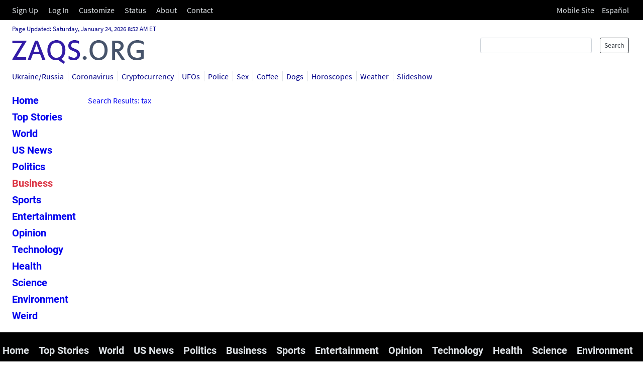

--- FILE ---
content_type: text/html; charset=UTF-8
request_url: https://www.zaqs.org/news.php?cat=business&topic=tax
body_size: 1189
content:
<!DOCTYPE HTML>
<html lang="en">
<head>
<meta charset="UTF-8">
<meta http-equiv="Content-Type" content="text/html">
<meta http-equiv="expires" content="0">
<meta name="robots" content="noindex,nofollow">
<title>Related Headlines - Business</title>
<link rel="stylesheet" href="styles/bootstrap.min.css">
<link rel="stylesheet" href="styles/zaqs.css">

<link rel="stylesheet" href="styles/desktop-bs.css">
<style>

</style>
</head>
<body>
<div class='main'>
<div class='topbanner'>
    <div class='topbannermenu'>
        <div class='menu-about-sitemap'><a href="news.php?page=signup">Sign Up</a><a href="news.php?page=login">Log In</a><a href="news.php?page=custom&ref=business">Customize</a><a href="news.php?page=sitemap">Status</a><a href="about.html">About</a><a href="news.php?page=contact">Contact</a></div>
        <div class='menu-mobile-lang'><a href = "https://m.zaqs.org/news.php">Mobile Site</a> <a href ="https://es.zaqs.org/">Español</a></div>

    </div>
</div>
<div class='bannerheader'>
    <p class='datestring'>Page Updated: Saturday, January 24, 2026 8:52 AM ET</p>
    <form action="search.php" method="get" class='searchbox'>
        <div class='sinput'>
            <input type="text" name="search" class="form-control form-control-sm">
        </div>
        <div class='sbutton'>
            <button class="btn btn-sm btn-outline-dark" type="submit">Search</button>
        </div>
    </form>
    <a class='logo' href="news.php"><img src="ZAQS.gif"></a>
<nav class='feedmenu'><a href="news.php?page=feed&topic=ukraine" class=''>Ukraine/Russia</a>
<a href="news.php?page=feed&topic=coronavirus" class=''>Coronavirus</a>
<a href="news.php?page=feed&topic=bitcoin" class=''>Cryptocurrency</a>
<a href="news.php?page=feed&topic=ufo" class=''>UFOs</a>
<a href="news.php?page=feed&topic=police" class=''>Police</a>
<a href="news.php?page=feed&topic=sex" class=''>Sex</a>
<a href="news.php?page=feed&topic=coffee" class=''>Coffee</a>
<a href="news.php?page=feed&topic=dogs" class=''>Dogs</a>
<a href="https://www.creators.com/read/horoscopes-by-holiday" target='_blank' rel='noopener noreferrer'>Horoscopes</a>
<a href="https://www.weather.gov/" target='_blank' rel='noopener noreferrer'>Weather</a>
<a href="https://www.zaqs.org/slideshow.php" target='_blank' rel='noopener noreferrer'>Slideshow</a>
</nav>
</div>


<div class='threepane' id='topic'>
<div class='midcol'>
<div class='leftcol'>
  <nav class='catmenu'>
    <a href = "home.html">Home</a>
    <a href = "front.html">Top Stories</a>
    <a href = "world.html">World</a>
    <a href = "usnews.html">US News</a>
    <a href = "politics.html">Politics</a>
    <a href = "business.html" class='active'>Business</a>
    <a href = "sports.html">Sports</a>
    <a href = "entertainment.html">Entertainment</a>
    <a href = "opinion.html">Opinion</a>
    <a href = "technology.html">Technology</a>
    <a href = "health.html">Health</a>
    <a href = "science.html">Science</a>
    <a href = "environment.html">Environment</a>
    <a href = "weird.html">Weird</a>
  </nav>
</div>
<div class='topicpage'><div class = 'searchrel'>
 <div class=headlinetext>
  <a href = "news.php?search=tax">Search Results: tax</a>
 </div></div>
</div>
    </div>

</div>
<div class='footer' id='topic'>
  <nav class='catmenu'>
    <a href = "home.html">Home</a>
    <a href = "front.html">Top Stories</a>
    <a href = "world.html">World</a>
    <a href = "usnews.html">US News</a>
    <a href = "politics.html">Politics</a>
    <a href = "business.html" class='active'>Business</a>
    <a href = "sports.html">Sports</a>
    <a href = "entertainment.html">Entertainment</a>
    <a href = "opinion.html">Opinion</a>
    <a href = "technology.html">Technology</a>
    <a href = "health.html">Health</a>
    <a href = "science.html">Science</a>
    <a href = "environment.html">Environment</a>
    <a href = "weird.html">Weird</a>
  </nav>
</div>
</div>
</body>
</html>



--- FILE ---
content_type: text/css
request_url: https://www.zaqs.org/styles/zaqs.css
body_size: 1489
content:

html {
    font-size:14px;
}

.menu-about-sitemap {
    display:block;
}

.menu-about-sitemap a {
    display:inline-block;
}
.menu-mobile-lang a:last-child, .menu-about-sitemap a:last-child {
    border: none;
}

.datestring {
    color: #000088;
    clear:left;
    margin: 0 0 0 0;
    padding: .5rem 0 0rem 0;
    font-size:small;
}
/* Cat Menu */

.catmenu {
    margin-bottom:.75rem;

}
.catmenu a {
    display: inline-block;
    margin: 0 0.25rem 0.25rem 0;
    padding: 0 0.5rem 0 0;
    line-height: 1.25;
    font-size: 1.25rem;
    color: #0000ee;
    font-weight:bold;
}

.catmenu a.active {
    color: #dc3545;
}

/* Feed Menu */

.feedmenu {
    padding: 0;
    margin: 0 0 1rem 0;
}

.feedmenu a {
    color: #000088;
    text-decoration: none;
    padding: 0 .5rem 0 0;
    margin: 0 .25rem 0 0;
    border-right: solid 1px #dee2e6;
}

.feedmenu a:last-child  {
    border:none;
}

/* Site Page Menu: Category */

.sitecatmenu {
    margin: 1rem 0 1rem 0;
    padding: 0 0 .25rem 0;
    display:inline-block;
    width: 100%;
}

.sitecatmenu a {
    font-weight:bold;
    display:inline-block;
    color: #0000ee;
    font-size:1.25rem;
    letter-spacing:-1px;
    margin: .0rem .5rem .0rem 0;
    padding: 0 1rem 0 0;
    border-right: solid 0px #dee2e6;
}

.sitecatmenu a.active {
    color:#dc3545;
}

/* Submenus: Custom */

.subcatmenu {
    font-size:1rem;
    margin: 0 0 1rem 0;
}

.subcatmenu a {
    color: #0000ee;
    margin: .0rem .5rem .0rem 0;
    padding: 0 1rem 0 0;
    border-right: solid 1px #dee2e6;
}
.subcatmenu a:hover {
    color:#dc3545;
}
.subcatmenu a.active {
    color:#dc3545;
}

.subcatmenu a:last-child {
    border:none;
}

/******************/
/* HEADLINE PAGES */
/******************/

/* Titles */

.maintitle a {
	color: #dc3545;
}

.maintitle {
	color: #0000ee;
    font-size: 1.5rem;
    position: relative;
    font-weight:bold;
}

.topicpage, .searchpage, .recentpage, .sitepage, .feedlist, .abouttext, .customtext {
    overflow: hidden;
}

.topicpage a, .searchpage a, .recentpage a, .sitepageheadlinelist a {
    color: #0000ee;
}

.searchpage p, .recentpage p, .sitepageheadlinelist p, .feed-item p {
    font-size:.75rem;
    color: #000088;
}


/* Feed Page */

.feed-item {
    display:inline-block;
    margin: .25rem 0 .25rem 0;
    padding: .5rem 0 .5rem 0;
    width: 100%;
    vertical-align:top;
}

.feed-item .pic-image {
    margin: 0px .75rem 0px 0;
    display:inline-block;
    width:90px;
    float:left;
    overflow:hidden;
}

.feed-item .pic-image  img {
    height:90px;
    margin-left:-24px;
}

.feed-item p.headline {
    margin: 0 0 .25rem 0;
    padding: 0;
    color:#0000ee;
}

.feed-item p.headline a {
    text-decoration:none;
    font-size: 1.00rem;
    margin:0;
    padding: 0;
    color:#0000ee;
}

.feed-item p.headline a:hover {
    color:#2f2c2c;
}

.feed-item p.description {
    margin: 0;
    padding: 0;
    color: #000088;
    font-size: 1rem;
}

.feed-item p.source {
    margin: .5rem 0 0 0;
    color: #000088;
}

.feed-item p.source a {
    color:#000088;
    font-size: .75rem;
}

/* Topic Page */

.topicpage .leadbox {
    padding: 2rem 1rem;
    margin: 0 0 2rem 0;
    background-color: #e9ecef;
    border-radius: 0.3rem;
    max-width:800px;
}

@media (min-width: 576px) {
    .topicpage .leadbox {
        padding: 3rem 2rem 1rem 2rem;
  }
    
}

.topicpage .leadbox .leadheadline {
  font-size: 1.25rem;
  font-weight: 300;
}

.topicpage .headlines, .topicpage .related {
    border-bottom: 1px solid #e9ecef;
    padding: 0 0 0rem 0;
}

.topicpage .related {
    border-bottom: 1px solid #e9ecef;
    padding: .5rem 0 0rem 0;
}

/* Site Page */

.sitepagetitle {
    display:block;
    margin:0;
    padding: 0 0 1rem 0;
    font-size:1.5rem;
    font-weight:bold;
}

.sitepagetitle a {
    color: #0000ee;
}

.sitemenu {
    padding: 0 0 .25rem 0;
    display:inline-block;
    width: 100%;
    text-align: justify;
}

.sitecatmenu a:hover, .sitemenu a:hover {
    color:#dc3545;
}

.sitemenu a {
    font-weight:normal;
    color: #0000ee;
    text-decoration: none;
    padding: 0 .5rem 0 0;
    margin: 0 .25rem 0 0;
    border-right: solid 1px #dee2e6;
}

.sitemenu a:last-child, .sitecatmenu a:last-child{
    border: none;
}


/* About Page */


.abouttext h2 {
    color: #0000ee;
    display:block;
    margin:0;
    padding: 0 0 1rem 0;
    font-size:1.5rem;
    font-weight:bold;
}

.abouttext h3 {
    color: #292b2c
    display:block;
    margin:0;
    padding: 0 0 1rem 0;
    font-size:1.25rem;
    font-weight:bold;
}

.abouttext p a {
   color:#0000ee;
}



/* Site Map */

.site-map-table {
    width:100%;
    border-collapse: collapse;
    margin: 1.5rem 0 4rem 0;
}

.site-map-table th {
    margin: 0;
    padding: 0 .25rem .5rem .25rem;
    font-size:1.2vw;
    text-align:center;
    line-height: 1vw;
    vertical-align:top;
}


/* Large devices (desktops, 992px and up) */
@media (min-width: 992px) { 
    .site-map-table th {
        font-size:.75rem;
        line-height: 1rem;
    }
}

.site-map-table th a {
    color:#0000ee;
}

.site-map-table td .sitemap-title {
    display:block;
    text-align:left;
    font-size:.75rem;
    color:#0000ee;
    padding: 0;
}

.site-map-table td {
    text-align:center;
    font-size:1.5rem;
    padding: 0;
    margin:0;
}

.site-map-table td a {
    color:#000000;
    text-decoration:none;
}

/** Right column text headline lists **/

.headlinelist {
    display: block;
    width: 100%;
}

.headlinetext {
    display: block;
    width: 100%;
    margin: 0 0 0 0;
}
.headlinetext a {
	color: #0000ee;
}

.headlinetext p {
    margin: .5rem 0 1rem 0;
    font-size: .75rem;
    color: #000088;
}

.headlinetext p a {
    color:#000088;
    font-size: .75rem;
}

.imagebox {
    display:block;
    width:100%;

    border: 1px solid #ddd;
    border-radius: 3px;
    padding: .25rem;
    margin: 0 0 1rem 0;

}

.imagebox a {
    border:0;
    color: #0B0B0B;
}

.imagebox img {
    display:inline-block;
    width:100%;

    padding: 0px;
    border-radius: 0px;
}

.imagebox p {
    display:inline-block;
    width:100%;
    font-size:14px;
    margin: 0;
    padding: 0;
}


--- FILE ---
content_type: text/css
request_url: https://www.zaqs.org/styles/desktop-bs.css
body_size: 1708
content:

@font-face {
    font-family: "RobotoBold";
    src:url("fonts/Roboto-Bold.ttf");
}

@font-face {
    font-family: "Roboto";
    src:url("fonts/Roboto-Regular.ttf");
}

@font-face {
    font-family: "SourceSansPro";
    src:url("fonts/Source_Sans_Pro/SourceSansPro-Regular.ttf");
}

/* Flex structure: main body */
html {
    max-height:1000000px;
    font-size: 16px;
}

html, body {	
    margin: 0;
    padding: 0;
    height: 100%;
}

body {
    font-family: "SourceSansPro";
    overflow-y: scroll;
}

.main {
    margin: 0 auto;
    display:flex;
    flex-flow: column;
    min-height: 100%;
    height: auto !important;
    background-color: #FFFFFF;
}

/* Header */

.topbanner {
    display: block;
    width: 100%;
    background-color: black;
}

.topbannermenu {
    display: block;
    width: 100%;
    background-color: black;
    width: 100%;
    max-width:1400px;
    margin: 0 auto;
    padding: .5rem 1rem .5rem 1rem;
}

.topbannermenu a.active {
    color: red;
}
.datestring {
    margin-left: 1.5rem;
}

.menu-mobile-lang {
    display:block;
    float:none;
    text-align:center;
}

.menu-mobile-lang a {
    padding: 0 .5rem 0 0;
    margin: 0 0.25rem 0 0;
    border-right: solid 0px #dee2e6;
    color: #dee2e6;
}

.menu-about-sitemap {
    display:block;
    float:none;
    text-align:center;
}

.menu-about-sitemap a {
    margin: 0 0.25rem 0 0;
    padding: 0 .5rem 0 .5rem;
    color: #dee2e6;
}


.bannerheader {
    display:block;
    width: 100%;
    max-width:1400px;
    margin: 0 auto;
    padding: 0;
}


.logo {
    display:inline-block;
    clear:left;
    margin: .25rem 0 .5rem .75rem;
}

.logo img {
    border:0;

}

.searchbox {
    float:none;

    display:flex;
    width:324px;

}
.searchbox div {
    padding: 0 0 0 0;

}

.searchbox div input{

}

.searchbox div button {

}

.searchbox div.sbutton{
    margin:.50rem 1.75rem 0 0;
    padding: 0 0 0 0;

}
.searchbox div.sinput {
    padding: .50rem 1rem 0 1.5rem;
    width:100%;

}


@media (min-width: 544px) {  
    .searchbox {
        float:right;
    }

    .searchbox div.sinput {
        padding-left: 0;
    }
}

.feedmenu {
    margin-left: 1.5rem;
}

/* Category Menu */
.catmenu a {
    font-family: "RobotoBold";
    padding:0;
    font-weight:normal;
}

/* Cat Menu */

.catmenu a.active {
    color: #dc3545;
}



/** Three Column Middle **/

.threepane {
    display:flex;
    flex: 1 1 auto;
    width: 100%;
    max-width:1400px;
    margin: 0 auto 0 auto;
    padding: .5rem 1.5rem; 1.5rem;

}

.threepane#sitemap, .threepane#custom {
    display:block;
}

.leftcol {
    margin:0 1rem 0 0;
    padding: 0 .5rem 0 0;
    display:none;
    position:relative;
    float:left;
    z-index:1;

}

.leftcol .catmenu a {
    display: block;
    margin: 0 0 .5rem 0;
    color:#0000ee;
    line-height: 1.25;
    font-size: 1.25rem;
    font-weight:normal;
}


.leftcol .catmenu a.active {
    color: #dc3545;
}

.midcol {
    flex: 1 1 70%;
}

/* Page Titles */

.maintitle {
	color: #0000ee;
    padding: 0;
    margin: -2px 0 .5rem -2px;
    font-family: "RobotoBold";
    font-weight: normal;
}

.searchpage h4, .sitepagetitle, .customtext h4 {
    font-family: "RobotoBold";
    font-weight: normal;
}

.customtext h4 {
    margin: -2px 0 .5rem 0;
    padding: 0 0 .5rem 0;

}

/* Right Col */

.recentcol {
    flex: 1 1 30%;
    margin: 0 0 0 1.5rem;
    padding: 0;
    max-width:300px;
    display:none;

}

.imagebox {
    display: block;
    width:100%;
    border: 1px solid #ddd;
    border-radius: 0px;
    padding: 0 0 0 0;
    margin: 0 0 1.25rem 0;

}

.imagebox a {
    border:0;
    color: #0B0B0B;
}

.imagebox img {
    display: inline-block;
    width: 100%;
    margin: 0 0 0 0;
    padding: 0px;
    border-radius: 0px;
}

.imagebox p {
    display: inline-block;
    width: 100%;
    font-size: 14px;
    margin: 0;
    padding: .25rem .25rem .5rem .25rem;
}

.frontrightbox {
    display: block;
    margin: 0 0 0 0;
    padding: 0 0 0 0;
}

.frontrightbox p {
    font-family: "SourceSansPro";
    font-size: 1rem;
}
.frontrightbox h2 {
    font-family: "RobotoBold";
    font-size: 1.25rem;
}
.frontrightbox a {
	color: #0000ee;
}

/* picpage.css */


.hl-text-lead  {
    font-family: "RobotoBold";
}

.hl-text-desc {
    font-family: "Roboto";
}

.moreheadlines {
    display:block;
    margin:0 0 2rem 0;
    color:#0000ee;
}

.moreheadlines a {
    color:#0000ee;
}


.hl-text-lead  {
    margin-bottom: .25rem;
}

.hl-text-src {
    margin: .25rem;
}

/** Right column text headline lists **/

.headlinelist {
    display: block;
    width: 100%;
}

.headlinetext {
    display: block;
    width: 100%;
    margin: 0 0 0 0;
}


.headlinetext p {
    margin: .5rem 0 1rem 0;
    font-size: .75rem;
    color: #000088;
}

.headlinetext p a {
    color:#000088;
    font-size: .75rem;
}

/* Site Page Menu: Category */


.sitecatmenu a {
    font-family: "RobotoBold";
    font-weight:normal;
}
/* Recent Pages */



/** Footer **/

.footer {
    display:block;
    padding: 1.5rem 0 1.5rem 0;
    background-color: black;
    flex: 0 1 1;
    width: 100%;
    text-align:center;
}

.footer .catmenu a {
    display: inline-block;
    margin: 0 1rem .5rem 0;
    text-align: center;
    color:#dee2e6;
}


.footer .catmenu a.active {
    color: #dee2e6;
}

.footer .catmenu a:hover {
    color: #dee2e6;
}


/* Small devices (landscape phones, 544px and up) */
@media (min-width: 544px) {  

    .menu-mobile-lang {
        display:inline-block;
        float:right;
    }

    .menu-about-sitemap {
        display:inline-block;
    }

    .leftcol {
        display:inline-block;
    }
}

 /* Medium devices (tablets, 768px and up) The navbar toggle appears at this breakpoint */
@media (min-width: 768px) {  
    .recentcol {
        display:block;
    }
}

/* Large devices (desktops, 992px and up) */
@media (min-width: 992px) { 



}
 
/* Extra large devices (large desktops, 1200px and up) */
@media (min-width: 1200px) {  
    .pic-col {
        width:120px;
    }
    .hl-text-desc {
        overflow:hidden;
    }
    .related-headlines p {
        margin-left: 120px;
    }

    .related-headlines#nopic p {
        margin-left: 0;
    }

    .related-headlines#nopic a.moreheadlines {
        margin-left: 0;
    }
}


.site-map-table td .sitemap-title {
    font-size:1rem;
}

.site-map-table th {
    font-size:1.3vw;
}
/* Large devices (desktops, 992px and up) */
@media (min-width: 992px) { 
    .site-map-table th {
        font-size:1rem;
    }
}
